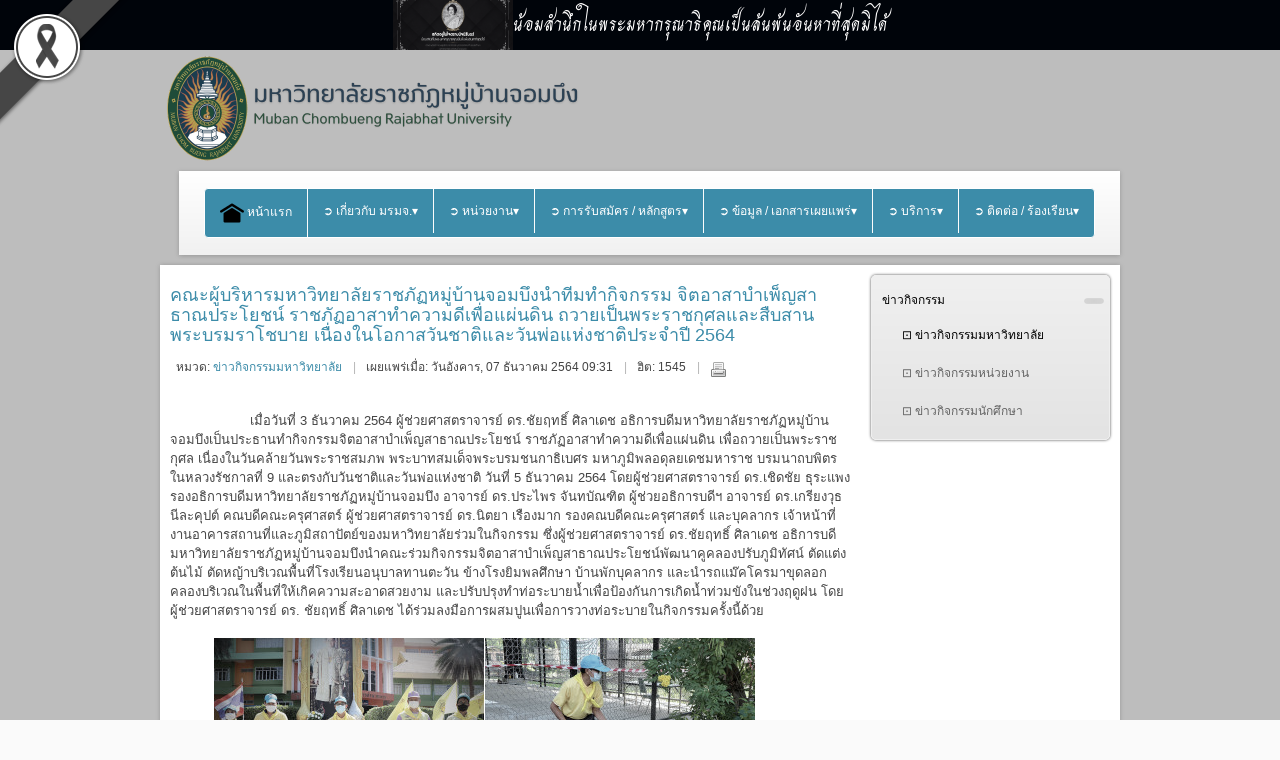

--- FILE ---
content_type: text/html; charset=utf-8
request_url: https://mcru.ac.th/index.php/actnews/actnewsmcru/1335-actnewsmcru296
body_size: 17502
content:
<!DOCTYPE html >
<html xmlns="http://www.w3.org/1999/xhtml" xml:lang="th-th" lang="th-th" >
<head> 
      
<!-- Global site tag (gtag.js) - Google Analytics -->
<script async src="https://www.googletagmanager.com/gtag/js?id=G-11SP08FNRJ"></script>
<script>
  window.dataLayer = window.dataLayer || [];
  function gtag(){dataLayer.push(arguments);}
  gtag('js', new Date());
  gtag('config', 'G-11SP08FNRJ');
</script>
  
  
 <base href="https://mcru.ac.th/index.php/actnews/actnewsmcru/1335-actnewsmcru296" />
	<meta http-equiv="content-type" content="text/html; charset=utf-8" />
	<meta name="author" content="Super User" />
	<meta name="generator" content="Joomla! - Open Source Content Management" />
	<title>คณะผู้บริหารมหาวิทยาลัยราชภัฏหมู่บ้านจอมบึงนำทีมทำกิจกรรม จิตอาสาบำเพ็ญสาธาณประโยชน์ ราชภัฏอาสาทำความดีเพื่อแผ่นดิน ถวายเป็นพระราชกุศลและสืบสานพระบรมราโชบาย เนื่องในโอกาสวันชาติและวันพ่อแห่งชาติประจำปี 2564</title>
	<link href="/plugins/content/pdf_embed/assets/css/style.css" rel="stylesheet" type="text/css" />
	<link href="https://cdn.jsdelivr.net/gh/fancyapps/fancybox@3.5.7/dist/jquery.fancybox.min.css" rel="stylesheet" type="text/css" />
	<link href="/plugins/content/jw_sig/jw_sig/tmpl/Classic/css/template.css?v=4.2" rel="stylesheet" type="text/css" />
	<link href="/plugins/system/cookiesck/assets/front.css?ver=3.7.1" rel="stylesheet" type="text/css" />
	<link href="/media/jui/css/bootstrap.min.css?f0a03d169407482e09b2469f3b30993f" rel="stylesheet" type="text/css" />
	<link href="/media/jui/css/bootstrap-responsive.min.css?f0a03d169407482e09b2469f3b30993f" rel="stylesheet" type="text/css" />
	<link href="/media/jui/css/bootstrap-extended.css?f0a03d169407482e09b2469f3b30993f" rel="stylesheet" type="text/css" />
	<link href="/templates/system/css/system.css" rel="stylesheet" type="text/css" />
	<link href="/templates/system/css/general.css" rel="stylesheet" type="text/css" />
	<link href="/templates/ol_savo/css/template.css" rel="stylesheet" type="text/css" />
	<link href="/templates/ol_savo/css/joomla.css" rel="stylesheet" type="text/css" />
	<link href="/templates/ol_savo/css/menu.css" rel="stylesheet" type="text/css" />
	<link href="/templates/ol_savo/css/override.css" rel="stylesheet" type="text/css" />
	<link href="/templates/ol_savo/css/modules.css" rel="stylesheet" type="text/css" />
	<link href="/templates/ol_savo/css/social.css" rel="stylesheet" type="text/css" />
	<link href="https://mcru.ac.th/modules/mod_bm_cool_menu/assets/css/styles.css" rel="stylesheet" type="text/css" />
	<link href="/plugins/system/djaccessibility/module/assets/css/accessibility.css?1.05" rel="stylesheet" type="text/css" />
	<link href="https://fonts.googleapis.com/css2?family=Roboto:wght@400;700&display=swap" rel="stylesheet" type="text/css" />
	<style type="text/css">
#scrollToTop {
	cursor: pointer;
	font-size: 0.9em;
	position: fixed;
	text-align: center;
	z-index: 9999;
	-webkit-transition: background-color 0.2s ease-in-out;
	-moz-transition: background-color 0.2s ease-in-out;
	-ms-transition: background-color 0.2s ease-in-out;
	-o-transition: background-color 0.2s ease-in-out;
	transition: background-color 0.2s ease-in-out;

	background: #e8f1ff;
	color: #ffffff;
	border-radius: 3px;
	padding-left: 12px;
	padding-right: 12px;
	padding-top: 12px;
	padding-bottom: 12px;
	right: 10px; top: 10px;
}

#scrollToTop:hover {
	background: #c9e3f0;
	color: #ffffff;
}

#scrollToTop > img {
	display: block;
	margin: 0 auto;
}
			#cookiesck {
				position:absolute;
				left:0;
				right: 0;
				top: 0;
				z-index: 1000000;
				min-height: 30px;
				color: #eeeeee;
				background: rgba(0,0,0,0.5);
				text-align: center;
				font-size: 14px;
				line-height: 14px;
			}
			#cookiesck_text {
				padding: 10px 0;
				display: inline-block;
			}
			#cookiesck_buttons {
				float: right;
			}
			.cookiesck_button,
			#cookiesck_accept,
			#cookiesck_decline,
			#cookiesck_settings,
			#cookiesck_readmore {
				float:left;
				padding:10px;
				margin: 5px;
				border-radius: 3px;
				text-decoration: none;
				cursor: pointer;
				transition: all 0.2s ease;
			}
			#cookiesck_readmore {
				float:right;
			}
			#cookiesck_accept {
				background: #1176a6;
				border: 2px solid #1176a6;
				color: #f5f5f5;
			}
			#cookiesck_accept:hover {
				background: transparent;
				border: 2px solid darkturquoise;
				color: darkturquoise;
			}
			#cookiesck_decline {
				background: #000;
				border: 2px solid #000;
				color: #f5f5f5;
			}
			#cookiesck_decline:hover {
				background: transparent;
				border: 2px solid #fff;
				color: #fff;
			}
			#cookiesck_settings {
				background: #fff;
				border: 2px solid #fff;
				color: #000;
			}
			#cookiesck_settings:hover {
				background: transparent;
				border: 2px solid #fff;
				color: #fff;
			}
			#cookiesck_options {
				display: none;
				width: 30px;
				height: 30px;
				border-radius: 15px;
				box-sizing: border-box;
				position: fixed;
				bottom: 0;
				left: 0;
				margin: 10px;
				border: 1px solid #ccc;
				cursor: pointer;
				background: rgba(255,255,255,1) url(/plugins/system/cookiesck/assets/cookies-icon.svg) center center no-repeat;
				background-size: 80% auto;
				z-index: 1000000;
			}
			#cookiesck_options > .inner {
				display: none;
				width: max-content;
				margin-top: -40px;
				background: rgba(0,0,0,0.7);
				position: absolute;
				font-size: 14px;
				color: #fff;
				padding: 4px 7px;
				border-radius: 3px;
			}
			#cookiesck_options:hover > .inner {
				display: block;
			}
			#cookiesck > div {
				display: flex;
				justify-content: space-around;
				align-items: center;
				flex-direction: column;
			}
			
			
			.cookiesck-iframe-wrap-text {
				position: absolute;
				width: 100%;
				padding: 10px;
				color: #fff;
				top: 50%;
				transform: translate(0,-60%);
				text-align: center;
			}
			.cookiesck-iframe-wrap:hover .cookiesck-iframe-wrap-text {
				color: #333;
			}
			.cookiesck-iframe-wrap-allowed .cookiesck-iframe-wrap-text {
				display: none;
			}

		#mx-maincol {width:73%}#inner_content {width: 100%;} 
#accordeonck162 { padding:0;margin:0;padding-top: 5px;padding-right: 5px;padding-bottom: 5px;padding-left: 5px;background: #F0F0F0;background-color: #F0F0F0;background: -moz-linear-gradient(top,  #F0F0F0 0%, #E3E3E3 100%);background: -webkit-gradient(linear, left top, left bottom, color-stop(0%,#F0F0F0), color-stop(100%,#E3E3E3)); background: -webkit-linear-gradient(top,  #F0F0F0 0%,#E3E3E3 100%);background: -o-linear-gradient(top,  #F0F0F0 0%,#E3E3E3 100%);background: -ms-linear-gradient(top,  #F0F0F0 0%,#E3E3E3 100%);background: linear-gradient(top,  #F0F0F0 0%,#E3E3E3 100%); -moz-border-radius: 5px 5px 5px 5px;-webkit-border-radius: 5px 5px 5px 5px;border-radius: 5px 5px 5px 5px;-moz-box-shadow: 0px 0px 3px 0px #444444;-webkit-box-shadow: 0px 0px 3px 0px #444444;box-shadow: 0px 0px 3px 0px #444444;border-top: #EFEFEF 1px solid ;border-right: #EFEFEF 1px solid ;border-bottom: #EFEFEF 1px solid ;border-left: #EFEFEF 1px solid ; } 
#accordeonck162 li.accordeonck { list-style: none;overflow: hidden; }
#accordeonck162 ul[class^="content"] { margin:0;padding:0; }
#accordeonck162 li.accordeonck > span { position: relative; display: block; }
#accordeonck162 li.accordeonck.parent > span { padding-right: 20px;}
#accordeonck162 li.parent > span span.toggler_icon { position: absolute; cursor: pointer; display: block; height: 100%; z-index: 10;right:0; background: url(/modules/mod_accordeonmenuck/assets/plus.png) center center no-repeat !important;width: 20px;}
#accordeonck162 li.parent.open > span span.toggler_icon { right:0; background: url(/modules/mod_accordeonmenuck/assets/minus.png) center center no-repeat !important;}
#accordeonck162 li.accordeonck.level2 > span { padding-right: 0px;}
#accordeonck162 li.level3 li.accordeonck > span { padding-right: 0px;}
#accordeonck162 a.accordeonck { display: block;text-decoration: none; color: #636363;font-size: 12px;}
#accordeonck162 a.accordeonck:hover { text-decoration: none; color: #000000;}
#accordeonck162 li.parent > span a { display: block;outline: none; }
#accordeonck162 li.parent.open > span a {  }
#accordeonck162 a.accordeonck > .badge { margin: 0 0 0 5px; }
#accordeonck162 li.level1 > span {  } 
#accordeonck162 li.level1 > span a { padding-top: 5px;padding-right: 5px;padding-bottom: 5px;padding-left: 5px;color: #636363;font-size: 12px; } 
#accordeonck162 li.level1 > span span.accordeonckdesc { font-size: 10px; } 
#accordeonck162 li.level1:hover > span {  } 
#accordeonck162 li.level1:hover > span a { color: #000000; } 
#accordeonck162 li.level1.active > span {  } 
#accordeonck162 li.level1.active > span a { color: #000000; } 
#accordeonck162 li.level2 > span {  } 
#accordeonck162 li.level2 > span a { padding-top: 5px;padding-bottom: 5px;padding-left: 15px;color: #636363; } 
#accordeonck162 li.level2:hover > span {  } 
#accordeonck162 li.level2:hover > span a { color: #000000; } 
#accordeonck162 li.level2.active > span {  } 
#accordeonck162 li.level2.active > span a { color: #000000; } 
#accordeonck162 li.level2 li.accordeonck > span {  } 
#accordeonck162 li.level2 li.accordeonck > span a { padding-top: 5px;padding-bottom: 5px;padding-left: 25px;color: #636363; } 
#accordeonck162 li.level2 li.accordeonck:hover > span {  } 
#accordeonck162 li.level2 li.accordeonck:hover > span a { color: #000000; } 
#accordeonck162 li.level2 li.accordeonck.active > span {  } 
#accordeonck162 li.level2 li.accordeonck.active > span a { color: #000000; } #bm-cool-menu-114 .bm-cool-menu{background-color: #02a0da;border: solid thin #ffffff;-moz-border-radius: 4px; -webkit-border-radius: 4px; border-radius: 4px;}#bm-cool-menu-114 .bm-cool-menu ul{background-color: #02a0da;border: solid thin #ffffff;-moz-border-radius: 4px; -webkit-border-radius: 4px; border-radius: 4px;}#bm-cool-menu-114 .bm-cool-menu ul a:hover { background-color: #7bbee0;}#bm-cool-menu-114 .bm-cool-menu li.active > a{ background-color: #7bbee0;}#bm-cool-menu-114 .bm-cool-menu a { color: #ffffff;}#bm-cool-menu-114 .bm-cool-menu li:hover > a { color: #e5e4e2;}#bm-cool-menu-114 .bm-cool-menu-trigger { background-color: #02a0da; }.pbck-container { max-width: 1000px}@media only screen and (min-width:801px){
.ckhide5 { display: none !important; } 
.ckstack5 > .inner { display: block; }
.ckstack5 > .inner > .blockck { float: none !important; width: auto !important; display: block; margin-left: 0 !important;}
}@media only screen and (max-width:800px) and (min-width:641px){
.ckhide4 { display: none !important; } 
.ckstack4 > .inner { display: block; }
.ckstack4 > .inner > .blockck { float: none !important; width: auto !important; display: block; margin-left: 0 !important;}
}@media only screen and (max-width:640px) and (min-width:481px){
.ckhide3 { display: none !important; } 
.ckstack3 > .inner { display: block; }
.ckstack3 > .inner > .blockck { float: none !important; width: auto !important; display: block; margin-left: 0 !important;}
}@media only screen and (max-width:480px) and (min-width:321px){
.ckhide2 { display: none !important; } 
.ckstack2 > .inner { display: block; }
.ckstack2 > .inner > .blockck { float: none !important; width: auto !important; display: block; margin-left: 0 !important;}
}@media only screen and (max-width:320px){
.ckhide1 { display: none !important; } 
.ckstack1 > .inner { display: block; }
.ckstack1 > .inner > .blockck { float: none !important; width: auto !important; display: block; margin-left: 0 !important;}
}.djacc { font-family: Roboto, sans-serif; }.djacc { margin: 20px 20px; }
	</style>
	<script type="application/json" class="joomla-script-options new">{"csrf.token":"31ee0899194e5433edc66b3f40526bcb","system.paths":{"root":"","base":""}}</script>
	<script src="/media/system/js/mootools-core.js?f0a03d169407482e09b2469f3b30993f" type="text/javascript"></script>
	<script src="/media/system/js/core.js?f0a03d169407482e09b2469f3b30993f" type="text/javascript"></script>
	<script src="/media/system/js/mootools-more.js?f0a03d169407482e09b2469f3b30993f" type="text/javascript"></script>
	<script src="/media/plg_system_sl_scrolltotop/js/scrolltotop_mt.js" type="text/javascript"></script>
	<script src="/media/jui/js/jquery.min.js?f0a03d169407482e09b2469f3b30993f" type="text/javascript"></script>
	<script src="/media/jui/js/jquery-noconflict.js?f0a03d169407482e09b2469f3b30993f" type="text/javascript"></script>
	<script src="/media/jui/js/jquery-migrate.min.js?f0a03d169407482e09b2469f3b30993f" type="text/javascript"></script>
	<script src="https://cdn.jsdelivr.net/gh/fancyapps/fancybox@3.5.7/dist/jquery.fancybox.min.js" type="text/javascript"></script>
	<script src="/media/system/js/caption.js?f0a03d169407482e09b2469f3b30993f" type="text/javascript"></script>
	<script src="/plugins/system/cookiesck/assets/front.js?ver=3.7.1" type="text/javascript"></script>
	<script src="/media/jui/js/bootstrap.min.js?f0a03d169407482e09b2469f3b30993f" type="text/javascript"></script>
	<script src="/media/jui/js/jquery.ui.core.min.js?f0a03d169407482e09b2469f3b30993f" type="text/javascript"></script>
	<script src="/media/com_accordeonmenuck/assets/accordeonmenuck.js" type="text/javascript"></script>
	<script src="/media/com_accordeonmenuck/assets/jquery.easing.1.3.js" type="text/javascript"></script>
	<script src="/plugins/system/djaccessibility/module/assets/js/accessibility.min.js?1.05" type="text/javascript"></script>
	<script type="text/javascript">
document.addEvent('domready', function() {
	new Skyline_ScrollToTop({
		'image':		'/images/image/multimedia-option.png',
		'text':			'',
		'title':		'',
		'className':	'scrollToTop',
		'duration':		500,
		'transition':	Fx.Transitions.linear
	});
});
        (function($) {
            $(document).ready(function() {
                $.fancybox.defaults.i18n.en = {
                    CLOSE: 'Close',
                    NEXT: 'Next',
                    PREV: 'Previous',
                    ERROR: 'The requested content cannot be loaded.<br/>Please try again later.',
                    PLAY_START: 'Start slideshow',
                    PLAY_STOP: 'Pause slideshow',
                    FULL_SCREEN: 'Full screen',
                    THUMBS: 'Thumbnails',
                    DOWNLOAD: 'Download',
                    SHARE: 'Share',
                    ZOOM: 'Zoom'
                };
                $.fancybox.defaults.lang = 'en';
                $('a.fancybox-gallery').fancybox({
                    buttons: [
                        'slideShow',
                        'fullScreen',
                        'thumbs',
                        'share',
                        'download',
                        //'zoom',
                        'close'
                    ],
                    beforeShow: function(instance, current) {
                        if (current.type === 'image') {
                            var title = current.opts.$orig.attr('title');
                            current.opts.caption = (title.length ? '<b class="fancyboxCounter">Image ' + (current.index + 1) + ' of ' + instance.group.length + '</b>' + ' | ' + title : '');
                        }
                    }
                });
            });
        })(jQuery);
    jQuery(window).on('load',  function() {
				new JCaption('img.caption');
			});
var COOKIESCK = {
	ALLOWED : ["cookiesck","cookiesckiframes","cookiesckuniquekey","jform_captchacookie","4bca1001a800166038607a386948c453"]
	, VALUE : 'yes'
	, UNIQUE_KEY : 'vaf70lpoj2lm7q4r2eoq3du4r5'
	, LOG : '0'
	, LIST : '{}'
	, LIFETIME : '365'
	, DEBUG : '0'
	, TEXT : {
		INFO : 'By visiting our website you agree that we are using cookies to ensure you to get the best experience.'
		, ACCEPT_ALL : 'Accept all'
		, ACCEPT_ALL : 'Accept all'
		, DECLINE_ALL : 'Decline all'
		, SETTINGS : 'Customize'
		, OPTIONS : 'Cookies options'
		, CONFIRM_IFRAMES : 'Please confirm that you want to enable the iframes'
	}
};
console.log("COOKIES CK MESSAGE : The list of cookies is empty. Please check the documentation");jQuery(document).ready(function(){ckInitCookiesckIframes();});jQuery(document).ready(function(jQuery){new Accordeonmenuck('#accordeonck162', {fadetransition : false,eventtype : 'click',transition : 'linear',menuID : 'accordeonck162',defaultopenedid : '',activeeffect : '',showcounter : '',showactive : '1',closeothers : '1',duree : 500});}); new DJAccessibility( {"yootheme":false,"position":"sticky","layout":"popup","align_position":"center right","align_mobile":false,"align_mobile_position":"bottom right","breakpoint":"767px","direction":"top left","space":"1","version":false} )
	</script>
<link href="/templates/ol_savo/images/favicon.ico" rel="shortcut icon" type="image/x-icon" /><link href="/templates/ol_savo/css/font-awesome.css" rel="stylesheet" type="text/css" />
<script type="text/javascript" src="/templates/ol_savo/js/custom.js"></script>
  
<link href="https://fonts.googleapis.com/css2?family=Charm&amp;display=swap" rel="stylesheet" crossorigin="anonymous">
<style id="gs-styles">
    body::before {
        content: '';
        position: fixed;
        top: 0;
        left: 0;
        width: 100%;
        height: 100%;
        background: gray;
        opacity: 0.5;
        mix-blend-mode: saturation;
        pointer-events: none;
        z-index: 99998;
    }

    .gs-bar-wrapper {
        position: relative;
        z-index: 99999;
        mix-blend-mode: normal !important;
    }

    .gs-bar {
        width: 100vw;
        height: 50px;
        text-align: center;
        font-family: "Charm", sans-serif;
        display: flex;
        justify-content: center;
        align-items: center;
        gap: 10px;
        z-index: 99999;
        position: relative;
        overflow: hidden;
        box-sizing: border-box;
    }
    .gs-bar img {
        max-width: 120px;
        height: auto;
        display: inline-block;
    }
    .gs-bar span {
        display: inline-block;
        font-size: calc(50px / 2.5);
        line-height: 1.2;
    }

    /* ThaiTone – Sukkaphap Collection (25 Colors) */
    .gs-bar.dam-khe-ma { background: #00040A !important; color: #fff !important; }
    .gs-bar.tao { background: #7C7C7C !important; color: #fff !important; }
    .gs-bar.phan-khram { background: #364F5A !important; color: #fff !important; }
    .gs-bar.khab-dam { background: #162836 !important; color: #fff !important; }
    .gs-bar.nil-kan { background: #051520 !important; color: #fff !important; }
    .gs-bar.muek-jin { background: #494C54 !important; color: #fff !important; }
    .gs-bar.khe-ma-yang { background: #6D6C67 !important; color: #fff !important; }
    .gs-bar.peek-ka { background: #2A2D29 !important; color: #fff !important; }
    .gs-bar.dam-muek { background: #444547 !important; color: #fff !important; }
    .gs-bar.khiew-nil { background: #112B37 !important; color: #fff !important; }
    .gs-bar.look-wa { background: #5A3E4C !important; color: #fff !important; }
    .gs-bar.namtan-mai { background: #55383A !important; color: #fff !important; }
    .gs-bar.som-rit-dech { background: #685B4B !important; color: #fff !important; }
    .gs-bar.lek-lai { background: #4C3F2B !important; color: #fff !important; }
    .gs-bar.mo-muek { background: #5E6665 !important; color: #fff !important; }
    .gs-bar.sawat { background: #918F95 !important; color: #fff !important; }
    .gs-bar.nam-rak { background: #4B2F2D !important; color: #fff !important; }
    .gs-bar.som-rit { background: #8A7358 !important; color: #fff !important; }
    .gs-bar.kaki { background: #BBA88E !important; color: #000 !important; }
    .gs-bar.tao-khieow { background: #BEC8BD !important; color: #000 !important; }
    .gs-bar.dok-lao { background: #C5C1C6 !important; color: #000 !important; }
    .gs-bar.bua-roi { background: #9A8F8C !important; color: #fff !important; }
    .gs-bar.khwan-phloeng { background: #AFA094 !important; color: #000 !important; }
    .gs-bar.mok { background: #D5D3C2 !important; color: #000 !important; }
    .gs-bar.khao-khab { background: #E3E5DF !important; color: #000 !important; }

    .gs-ribbon {
        position: fixed;
        z-index: 999999;
        width: 70px;
        height: auto;
        pointer-events: none;
    }
    .gs-ribbon.gs-top { top: 0; }
    .gs-ribbon.gs-bottom { bottom: 0; }
    .gs-ribbon.gs-left { left: 0; }
    .gs-ribbon.gs-right { right: 0; }

    @media only all and (min-width: 768px) {
        .gs-ribbon { width: auto; }
    }
</style>



	        <!-- Global site tag (gtag.js) - Google Analytics -->
<script async src='https://www.googletagmanager.com/gtag/js?id=G-11SP08FNRJ'></script>
<script>
	        window.dataLayer = window.dataLayer || [];
  function gtag(){dataLayer.push(arguments);}
  gtag('js', new Date());

  gtag('config', 'G-11SP08FNRJ');
</script> 
<!-- //End Global Google Analytics Site Tag Plugin by PB Web Development -->


</head>
 
<body class="bg ltr clearfix"><div class="gs-bar-wrapper"><div class="gs-bar dam-khe-ma"><img src="https://mcru.ac.th/images/imgUpload/20251025_2.png" alt="Bar Image"><span>น้อมสำนึกในพระมหากรุณาธิคุณเป็นล้นพ้นอันหาที่สุดมิได้</span></div></div><section class="djacc djacc-container djacc-popup djacc--hidden djacc--dark djacc--sticky djacc--center-right">
			<button class="djacc__openbtn djacc__openbtn--default" aria-label="Open accessibility tools" title="Open accessibility tools">
			<svg xmlns="http://www.w3.org/2000/svg" width="48" height="48" viewBox="0 0 48 48">
				<path d="M1480.443,27.01l-3.891-7.51-3.89,7.51a1,1,0,0,1-.89.54,1.073,1.073,0,0,1-.46-.11,1,1,0,0,1-.43-1.35l4.67-9V10.21l-8.81-2.34a1,1,0,1,1,.51-1.93l9.3,2.47,9.3-2.47a1,1,0,0,1,.509,1.93l-8.81,2.34V17.09l4.66,9a1,1,0,1,1-1.769.92ZM1473.583,3a3,3,0,1,1,3,3A3,3,0,0,1,1473.583,3Zm2,0a1,1,0,1,0,1-1A1,1,0,0,0,1475.583,3Z" transform="translate(-1453 10.217)" fill="#fff"/>
			</svg>
		</button>
		<div class="djacc__panel">
		<div class="djacc__header">
			<p class="djacc__title">Accessibility Tools</p>
			<button class="djacc__reset" aria-label="Reset" title="Reset">
				<svg xmlns="http://www.w3.org/2000/svg" width="18" height="18" viewBox="0 0 18 18">
					<path d="M9,18a.75.75,0,0,1,0-1.5,7.5,7.5,0,1,0,0-15A7.531,7.531,0,0,0,2.507,5.25H3.75a.75.75,0,0,1,0,1.5h-3A.75.75,0,0,1,0,6V3A.75.75,0,0,1,1.5,3V4.019A9.089,9.089,0,0,1,2.636,2.636,9,9,0,0,1,15.364,15.365,8.94,8.94,0,0,1,9,18Z" fill="#fff"/>
				</svg>
			</button>
			<button class="djacc__close" aria-label="Close accessibility tools" title="Close accessibility tools">
				<svg xmlns="http://www.w3.org/2000/svg" width="14.828" height="14.828" viewBox="0 0 14.828 14.828">
					<g transform="translate(-1842.883 -1004.883)">
						<line x2="12" y2="12" transform="translate(1844.297 1006.297)" fill="none" stroke="#fff" stroke-linecap="round" stroke-width="2"/>
						<line x1="12" y2="12" transform="translate(1844.297 1006.297)" fill="none" stroke="#fff" stroke-linecap="round" stroke-width="2"/>
					</g>
				</svg>
			</button>
		</div>
		<ul class="djacc__list">
			<li class="djacc__item djacc__item--contrast">
				<button class="djacc__btn djacc__btn--invert-colors" title="Invert colors">
					<svg xmlns="http://www.w3.org/2000/svg" width="24" height="24" viewBox="0 0 24 24">
						<g fill="none" stroke="#fff" stroke-width="2">
							<circle cx="12" cy="12" r="12" stroke="none"/>
							<circle cx="12" cy="12" r="11" fill="none"/>
						</g>
						<path d="M0,12A12,12,0,0,1,12,0V24A12,12,0,0,1,0,12Z" fill="#fff"/>
					</svg>
					<span class="djacc_btn-label">Invert colors</span>
				</button>
			</li>
			<li class="djacc__item djacc__item--contrast">
				<button class="djacc__btn djacc__btn--monochrome" title="Monochrome">
					<svg xmlns="http://www.w3.org/2000/svg" width="24" height="24" viewBox="0 0 24 24">
						<g fill="none" stroke="#fff" stroke-width="2">
							<circle cx="12" cy="12" r="12" stroke="none"/>
							<circle cx="12" cy="12" r="11" fill="none"/>
						</g>
						<line y2="21" transform="translate(12 1.5)" fill="none" stroke="#fff" stroke-linecap="round" stroke-width="2"/>
						<path d="M5.853,7.267a12.041,12.041,0,0,1,1.625-1.2l6.3,6.3v2.829Z" transform="translate(-0.778 -4.278)" fill="#fff"/>
						<path d="M3.2,6.333A12.006,12.006,0,0,1,4.314,4.622l9.464,9.464v2.829Z" transform="translate(-0.778)" fill="#fff"/>
						<path d="M1.823,10.959a11.953,11.953,0,0,1,.45-2.378l11.506,11.5v2.829Z" transform="translate(-0.778)" fill="#fff"/>
					</svg>
					<span class="djacc_btn-label">Monochrome</span>
				</button>
			</li>
			<li class="djacc__item djacc__item--contrast">
				<button class="djacc__btn djacc__btn--dark-contrast" title="Dark contrast">
					<svg xmlns="http://www.w3.org/2000/svg" width="24" height="24" viewBox="0 0 24 24">
						<path d="M12,27A12,12,0,0,1,9.638,3.232a10,10,0,0,0,14.13,14.13A12,12,0,0,1,12,27Z" transform="translate(0 -3.232)" fill="#fff"/>
					</svg>
					<span class="djacc_btn-label">Dark contrast</span>
				</button>
			</li>
			<li class="djacc__item djacc__item--contrast">
				<button class="djacc__btn djacc__btn--light-contrast" title="Light contrast">
					<svg xmlns="http://www.w3.org/2000/svg" width="24" height="24" viewBox="0 0 32 32">
						<g transform="translate(7 7)" fill="none" stroke="#fff" stroke-width="2">
							<circle cx="9" cy="9" r="9" stroke="none"/>
							<circle cx="9" cy="9" r="8" fill="none"/>
						</g>
						<rect width="2" height="5" rx="1" transform="translate(15)" fill="#fff"/>
						<rect width="2" height="5" rx="1" transform="translate(26.607 3.979) rotate(45)" fill="#fff"/>
						<rect width="2" height="5" rx="1" transform="translate(32 15) rotate(90)" fill="#fff"/>
						<rect width="2" height="5" rx="1" transform="translate(28.021 26.607) rotate(135)" fill="#fff"/>
						<rect width="2" height="5" rx="1" transform="translate(15 27)" fill="#fff"/>
						<rect width="2" height="5" rx="1" transform="translate(7.515 23.071) rotate(45)" fill="#fff"/>
						<rect width="2" height="5" rx="1" transform="translate(5 15) rotate(90)" fill="#fff"/>
						<rect width="2" height="5" rx="1" transform="translate(8.929 7.515) rotate(135)" fill="#fff"/>
					</svg>
					<span class="djacc_btn-label">Light contrast</span>
				</button>
			</li>
			
			<li class="djacc__item djacc__item--contrast">
				<button class="djacc__btn djacc__btn--low-saturation" title="Low saturation">
					<svg xmlns="http://www.w3.org/2000/svg" width="24" height="24" viewBox="0 0 24 24">
						<g fill="none" stroke="#fff" stroke-width="2">
							<circle cx="12" cy="12" r="12" stroke="none"/>
							<circle cx="12" cy="12" r="11" fill="none"/>
						</g>
						<path d="M0,12A12,12,0,0,1,6,1.6V22.394A12,12,0,0,1,0,12Z" transform="translate(0 24) rotate(-90)" fill="#fff"/>
					</svg>
					<span class="djacc_btn-label">Low saturation</span>
				</button>
			</li>
			<li class="djacc__item djacc__item--contrast">
				<button class="djacc__btn djacc__btn--high-saturation" title="High saturation">
					<svg xmlns="http://www.w3.org/2000/svg" width="24" height="24" viewBox="0 0 24 24">
						<g fill="none" stroke="#fff" stroke-width="2">
							<circle cx="12" cy="12" r="12" stroke="none"/>
							<circle cx="12" cy="12" r="11" fill="none"/>
						</g>
						<path d="M0,12A12.006,12.006,0,0,1,17,1.088V22.911A12.006,12.006,0,0,1,0,12Z" transform="translate(0 24) rotate(-90)" fill="#fff"/>
					</svg>
					<span class="djacc_btn-label">High saturation</span>
				</button>
			</li>
			<li class="djacc__item">
				<button class="djacc__btn djacc__btn--highlight-links" title="Highlight links">
					<svg xmlns="http://www.w3.org/2000/svg" width="24" height="24" viewBox="0 0 24 24">
						<rect width="24" height="24" fill="none"/>
						<path d="M3.535,21.92a5.005,5.005,0,0,1,0-7.071L6.364,12.02a1,1,0,0,1,1.415,1.413L4.95,16.263a3,3,0,0,0,4.243,4.243l2.828-2.828h0a1,1,0,1,1,1.414,1.415L10.607,21.92a5,5,0,0,1-7.072,0Zm2.829-2.828a1,1,0,0,1,0-1.415L17.678,6.364a1,1,0,1,1,1.415,1.414L7.779,19.092a1,1,0,0,1-1.415,0Zm11.314-5.657a1,1,0,0,1,0-1.413l2.829-2.829A3,3,0,1,0,16.263,4.95L13.436,7.777h0a1,1,0,0,1-1.414-1.414l2.828-2.829a5,5,0,1,1,7.071,7.071l-2.828,2.828a1,1,0,0,1-1.415,0Z" transform="translate(-0.728 -0.728)" fill="#fff"/>
					</svg>
					<span class="djacc_btn-label">Highlight links</span>
				</button>
			</li>
			<li class="djacc__item">
				<button class="djacc__btn djacc__btn--highlight-titles" title="Highlight headings">
					<svg xmlns="http://www.w3.org/2000/svg" width="24" height="24" viewBox="0 0 24 24">
						<rect width="2" height="14" rx="1" transform="translate(5 5)" fill="#fff"/>
						<rect width="2" height="14" rx="1" transform="translate(10 5)" fill="#fff"/>
						<rect width="2" height="14" rx="1" transform="translate(17 5)" fill="#fff"/>
						<rect width="2" height="7" rx="1" transform="translate(12 11) rotate(90)" fill="#fff"/>
						<rect width="2" height="5" rx="1" transform="translate(19 5) rotate(90)" fill="#fff"/>
						<g fill="none" stroke="#fff" stroke-width="2">
							<rect width="24" height="24" rx="4" stroke="none"/>
							<rect x="1" y="1" width="22" height="22" rx="3" fill="none"/>
						</g>
					</svg>
					<span class="djacc_btn-label">Highlight headings</span>
				</button>
			</li>
			<li class="djacc__item">
				<button class="djacc__btn djacc__btn--screen-reader" title="Screen reader">
					<svg xmlns="http://www.w3.org/2000/svg" width="24" height="24" viewBox="0 0 24 24">
						<g fill="none" stroke="#fff" stroke-width="2">
							<circle cx="12" cy="12" r="12" stroke="none"/>
							<circle cx="12" cy="12" r="11" fill="none"/>
						</g>
						<path d="M2907.964,170h1.91l1.369-2.584,2.951,8.363,2.5-11.585L2919,170h2.132" transform="translate(-2902.548 -158)" fill="none" stroke="#fff" stroke-linecap="round" stroke-linejoin="round" stroke-width="2"/>
					</svg>
					<span class="djacc_btn-label">Screen reader</span>
				</button>
			</li>
			<li class="djacc__item">
				<button class="djacc__btn djacc__btn--read-mode" title="Read mode">
					<svg xmlns="http://www.w3.org/2000/svg" width="24" height="24" viewBox="0 0 24 24">
						<g fill="none" stroke="#fff" stroke-width="2">
							<rect width="24" height="24" rx="4" stroke="none"/>
							<rect x="1" y="1" width="22" height="22" rx="3" fill="none"/>
						</g>
						<rect width="14" height="2" rx="1" transform="translate(5 7)" fill="#fff"/>
						<rect width="14" height="2" rx="1" transform="translate(5 11)" fill="#fff"/>
						<rect width="7" height="2" rx="1" transform="translate(5 15)" fill="#fff"/>
					</svg>
					<span class="djacc_btn-label">Read mode</span>
				</button>
			</li>
			<li class="djacc__item djacc__item--full">
				<span class="djacc__arrows djacc__arrows--zoom">
					<span class="djacc__label">Content scaling</span>
					<span class="djacc__bar"></span>
					<span class="djacc__size">100<span class="djacc__percent">%</span></span>
					<button class="djacc__dec" aria-label="Decrease content size" title="Decrease content size">
						<svg xmlns="http://www.w3.org/2000/svg" width="10" height="2" viewBox="0 0 10 2">
							<g transform="translate(1 1)">
								<line x1="8" fill="none" stroke="#fff" stroke-linecap="round" stroke-width="2"/>
							</g>
						</svg>
					</button>
					<button class="djacc__inc" aria-label="Increase content size" title="Increase content size">
						<svg xmlns="http://www.w3.org/2000/svg" width="10" height="10" viewBox="0 0 10 10">
							<g transform="translate(1 1)">
								<line y2="8" transform="translate(4)" fill="none" stroke="#fff" stroke-linecap="round" stroke-width="2"/>
								<line x1="8" transform="translate(0 4)" fill="none" stroke="#fff" stroke-linecap="round" stroke-width="2"/>
							</g>
						</svg>
					</button>
				</span>
			</li>
			<li class="djacc__item djacc__item--full">
				<span class="djacc__arrows djacc__arrows--font-size">
					<span class="djacc__label">Font size</span>
					<span class="djacc__bar"></span>
					<span class="djacc__size">100<span class="djacc__percent">%</span></span>
					<button class="djacc__dec" aria-label="Decrease font size" title="Decrease font size">
						<svg xmlns="http://www.w3.org/2000/svg" width="10" height="2" viewBox="0 0 10 2">
							<g transform="translate(1 1)">
								<line x1="8" fill="none" stroke="#fff" stroke-linecap="round" stroke-width="2"/>
							</g>
						</svg>
					</button>
					<button class="djacc__inc" aria-label="Increase font size" title="Increase font size">
						<svg xmlns="http://www.w3.org/2000/svg" width="10" height="10" viewBox="0 0 10 10">
							<g transform="translate(1 1)">
								<line y2="8" transform="translate(4)" fill="none" stroke="#fff" stroke-linecap="round" stroke-width="2"/>
								<line x1="8" transform="translate(0 4)" fill="none" stroke="#fff" stroke-linecap="round" stroke-width="2"/>
							</g>
						</svg>
					</button>
				</span>
			</li>
			<li class="djacc__item djacc__item--full">
				<span class="djacc__arrows djacc__arrows--line-height">
					<span class="djacc__label">Line height</span>
					<span class="djacc__bar"></span>
					<span class="djacc__size">100<span class="djacc__percent">%</span></span>
					<button class="djacc__dec" aria-label="Decrease line height" title="Decrease line height">
						<svg xmlns="http://www.w3.org/2000/svg" width="10" height="2" viewBox="0 0 10 2">
							<g transform="translate(1 1)">
								<line x1="8" fill="none" stroke="#fff" stroke-linecap="round" stroke-width="2"/>
							</g>
						</svg>
					</button>
					<button class="djacc__inc" aria-label="Increase line height" title="Increase line height">
						<svg xmlns="http://www.w3.org/2000/svg" width="10" height="10" viewBox="0 0 10 10">
							<g transform="translate(1 1)">
								<line y2="8" transform="translate(4)" fill="none" stroke="#fff" stroke-linecap="round" stroke-width="2"/>
								<line x1="8" transform="translate(0 4)" fill="none" stroke="#fff" stroke-linecap="round" stroke-width="2"/>
							</g>
						</svg>
					</button>
				</span>
			</li>
			<li class="djacc__item djacc__item--full">
				<span class="djacc__arrows djacc__arrows--letter-spacing">
					<span class="djacc__label">Letter spacing</span>
					<span class="djacc__bar"></span>
					<span class="djacc__size">100<span class="djacc__percent">%</span></span>
					<button class="djacc__dec" aria-label="Decrease letter space" title="Decrease letter space">
						<svg xmlns="http://www.w3.org/2000/svg" width="10" height="2" viewBox="0 0 10 2">
							<g transform="translate(1 1)">
								<line x1="8" fill="none" stroke="#fff" stroke-linecap="round" stroke-width="2"/>
							</g>
						</svg>
					</button>
					<button class="djacc__inc" aria-label="Increase letter space" title="Increase letter space">
						<svg xmlns="http://www.w3.org/2000/svg" width="10" height="10" viewBox="0 0 10 10">
							<g transform="translate(1 1)">
								<line y2="8" transform="translate(4)" fill="none" stroke="#fff" stroke-linecap="round" stroke-width="2"/>
								<line x1="8" transform="translate(0 4)" fill="none" stroke="#fff" stroke-linecap="round" stroke-width="2"/>
							</g>
						</svg>
					</button>
				</span>
			</li>
		</ul>
				<div class="djacc__footer">
			<a href="https://dj-extensions.com" class="djacc__footer-logo" aria-label="DJ-Extensions.com logo">
				<svg xmlns="http://www.w3.org/2000/svg" viewBox="0 0 38.92 9.19"><path d="m6.84 1.2c-.12-.18-1.88-1.2-2.08-1.2s-1.96 1.02-2.08 1.2-.14 2.18 0 2.41 1.84 1.2 2.08 1.2 1.96-1 2.08-1.2.14-2.2 0-2.41zm-.69 2.02c-.42.33-.89.6-1.39.8-.5-.2-.97-.47-1.39-.8-.09-.53-.09-1.07 0-1.61.43-.32.9-.59 1.39-.8.49.21.96.48 1.39.8.09.53.09 1.07 0 1.59z" fill="#f39236"/><path d="m4.26 5.58c-.12-.18-1.88-1.2-2.08-1.2s-1.96 1.02-2.08 1.2-.14 2.17 0 2.41c.13.23 1.84 1.2 2.08 1.2s1.96-1 2.08-1.2.14-2.21 0-2.41zm-.69 2.02c-.42.33-.89.6-1.39.8-.5-.2-.97-.47-1.39-.8-.09-.53-.09-1.08 0-1.61.43-.32.9-.59 1.39-.8.49.21.96.48 1.39.8.09.53.09 1.07 0 1.59z" fill="#1dabe1"/><path d="m9.43 5.58c-.13-.18-1.88-1.2-2.09-1.2s-1.96 1.02-2.08 1.2-.13 2.18 0 2.41 1.84 1.2 2.08 1.2 1.97-1 2.09-1.2.14-2.21 0-2.41zm-.69 2.02c-.42.33-.89.61-1.39.8-.5-.2-.97-.47-1.39-.8-.09-.53-.09-1.08 0-1.61.43-.32.9-.59 1.39-.8.49.21.96.48 1.39.8.09.53.09 1.07 0 1.59z" fill="#89c059"/><path d="m12.97 6.39c-.21 0-.41-.05-.58-.17-.16-.11-.29-.27-.38-.45-.09-.2-.14-.42-.13-.65 0-.22.04-.44.13-.65.08-.18.21-.34.38-.45s.38-.17.58-.17.4.05.57.17c.16.11.28.27.35.45.08.21.12.43.12.65s-.04.44-.12.65c-.07.18-.2.34-.35.45-.17.12-.37.17-.58.17zm.07-.42c.13 0 .26-.03.37-.11.1-.08.17-.18.21-.3.05-.14.07-.29.07-.44s-.02-.3-.07-.44c-.04-.12-.11-.22-.21-.3-.11-.07-.23-.11-.36-.11-.14 0-.27.03-.38.11-.1.08-.18.18-.22.3-.05.14-.07.28-.07.43s.02.29.07.43c.04.12.12.23.22.3.11.08.24.12.37.11zm.65.35v-1.73h-.06v-1.47h.47v3.2zm.68 1.07v-.44h.12c.1 0 .2-.02.27-.09.06-.08.09-.17.09-.27v-2.67h.47v2.86c.01.17-.05.33-.16.45-.13.11-.29.17-.46.16h-.32zm.48-3.86v-.45h.47v.45zm2.17 2.86c-.22 0-.44-.05-.63-.16-.18-.1-.32-.26-.42-.44-.1-.2-.16-.43-.15-.65 0-.24.04-.47.15-.68.09-.19.23-.34.41-.45.19-.11.4-.16.62-.16s.44.05.63.17c.17.12.31.29.38.48.09.24.12.49.1.74h-.46v-.17c.01-.22-.04-.43-.16-.62-.12-.14-.29-.21-.47-.2-.2-.01-.39.07-.52.22-.13.19-.19.41-.18.64-.01.22.05.43.18.61.13.15.31.23.51.22.13 0 .26-.03.38-.1.11-.07.19-.17.25-.28l.45.15c-.09.21-.23.38-.42.5s-.41.18-.63.18zm-.86-1.14v-.36h1.71v.36zm2.09 1.07.9-1.21-.88-1.19h.55l.6.82.59-.82h.55l-.88 1.19.9 1.21h-.55l-.61-.85-.62.85zm4.07 0c-.15.03-.3.04-.44.04-.13 0-.27-.03-.39-.08-.11-.05-.2-.14-.26-.25-.05-.09-.08-.2-.08-.3s0-.22 0-.35v-2.13h.47v2.1.25c0 .06.02.12.05.18.05.09.15.15.25.16.14.01.27 0 .41-.02v.39zm-1.64-2.03v-.37h1.64v.37zm3.1 2.09c-.22 0-.44-.05-.63-.16-.18-.1-.32-.26-.42-.44-.1-.2-.16-.43-.15-.65 0-.24.04-.47.15-.68.09-.19.23-.34.41-.45.19-.11.4-.16.62-.16s.44.05.62.17.31.29.39.48c.09.24.13.49.1.74h-.47v-.17c.01-.22-.04-.43-.16-.62-.12-.14-.29-.21-.47-.2-.2-.01-.39.07-.52.22-.13.19-.19.41-.18.64-.01.22.05.43.18.61.13.15.31.23.51.22.13 0 .26-.03.38-.1.11-.07.19-.17.25-.28l.46.15c-.09.21-.23.38-.42.5s-.41.18-.63.18zm-.86-1.14v-.36h1.71v.36zm4.06 1.07v-1.18c0-.1 0-.19-.02-.29-.01-.1-.04-.19-.09-.28-.04-.08-.11-.15-.18-.21-.09-.06-.2-.08-.31-.08-.08 0-.16.01-.24.04-.07.03-.14.07-.19.13-.06.07-.11.15-.13.24-.03.12-.05.24-.05.36l-.29-.11c0-.2.04-.4.12-.58.08-.16.2-.3.35-.39.17-.1.36-.15.55-.14.14 0 .29.02.42.08.11.05.2.12.28.21.07.08.12.18.16.28s.06.2.08.3c.01.09.02.17.02.26v1.33h-.47zm-1.69 0v-2.39h.42v.69h.05v1.71h-.47zm3.66.07c-.25.01-.5-.06-.71-.19-.18-.13-.3-.32-.34-.54l.48-.07c.03.12.1.23.21.29.12.08.26.11.4.11.12 0 .24-.02.34-.09.08-.06.13-.15.12-.24 0-.05-.01-.1-.04-.15-.05-.05-.11-.09-.18-.11-.09-.03-.23-.08-.42-.13-.17-.04-.33-.1-.49-.17-.1-.05-.19-.12-.26-.21-.05-.09-.08-.19-.08-.3 0-.14.04-.27.12-.38s.2-.2.33-.25c.16-.06.32-.09.49-.09s.33.03.49.09c.14.05.26.14.35.25s.14.24.16.37l-.48.09c-.01-.11-.07-.21-.16-.27-.11-.07-.23-.11-.36-.11-.12-.01-.24.01-.34.07-.08.04-.13.13-.13.22 0 .05.02.1.05.13.06.05.12.09.19.11.1.03.24.08.43.12.17.04.33.1.48.17.1.05.19.13.25.22.05.1.08.21.08.32 0 .22-.09.43-.26.56-.21.15-.46.22-.72.2zm1.51-2.86v-.45h.47v.45zm0 2.8v-2.4h.47v2.4zm2.17.07c-.22 0-.44-.05-.62-.16s-.32-.26-.41-.45c-.1-.21-.15-.43-.14-.66 0-.23.05-.46.15-.66.09-.18.23-.34.41-.44.19-.11.4-.16.62-.16s.44.05.63.16c.18.11.32.26.41.45.1.2.15.43.14.66 0 .23-.04.46-.14.66-.09.19-.23.34-.41.45-.19.11-.4.17-.62.16zm0-.44c.2.01.39-.07.51-.23.12-.18.18-.39.17-.6.01-.21-.05-.43-.17-.6-.12-.15-.32-.24-.51-.22-.14 0-.27.03-.38.11-.1.07-.18.17-.22.29-.05.14-.08.28-.07.43-.01.22.05.43.17.6.12.15.31.24.51.23zm3.35.37v-1.18c0-.1 0-.19-.02-.29-.01-.1-.04-.19-.09-.28-.04-.08-.11-.15-.18-.21-.09-.06-.2-.08-.31-.08-.08 0-.16.01-.24.04-.07.03-.14.07-.19.13-.06.07-.11.15-.13.24-.03.12-.05.24-.05.36l-.29-.11c0-.2.04-.4.12-.58.08-.16.2-.3.35-.39.17-.1.36-.15.55-.14.14 0 .29.02.42.08.11.05.2.12.28.21.07.08.12.18.16.28s.06.2.08.3c.01.09.02.17.02.26v1.33h-.47zm-1.69 0v-2.4h.42v.69h.05v1.71zm3.66.07c-.25.01-.5-.06-.71-.19-.18-.13-.3-.32-.34-.54l.48-.07c.03.12.1.23.21.29.12.08.26.11.4.11.12 0 .24-.02.34-.09.08-.06.13-.15.12-.24 0-.05-.01-.1-.04-.15-.05-.05-.11-.09-.18-.11-.09-.03-.23-.08-.42-.13-.17-.04-.33-.1-.49-.17-.1-.05-.19-.12-.26-.21-.05-.09-.08-.19-.08-.3 0-.14.04-.27.12-.38s.2-.2.33-.25c.16-.06.32-.09.49-.09s.33.03.49.09c.14.05.26.14.35.25s.14.24.16.37l-.48.09c-.01-.11-.07-.21-.16-.27-.11-.07-.23-.11-.36-.11-.12-.01-.24.01-.34.07-.08.04-.13.13-.13.22 0 .05.02.1.05.13.06.05.12.09.19.11.1.03.24.08.43.12.17.04.33.1.48.17.1.05.19.13.25.22.05.1.08.21.08.32 0 .22-.09.43-.26.56-.21.15-.46.22-.71.2z" class="djname" /></svg>
			</a>
			<div class="djacc__footer-links">
				<a class="djacc__footer-link" href="https://dj-extensions.com/yootheme/dj-accessibility">Web Accessibility plugin</a> by DJ-Extensions.com
			</div>
		</div>
			</div>
</section>
<div id="menuHeader">
<div class="mx-base">	
			<div class="clearfix"></div>
</div>
</div>
<div class="mx-base clearfix">
<a id="logo" href="/" title="มหาวิทยาลัยราชภัฎหมู่บ้านจอมบึง"><img src="/images/image/20251030_1.png" style="border:0;" alt="" /></a>
<div class="main_menu">
<div id="mx-mainmenu" class="clearfix"><div class="mx-inner clearfix">
<script type="text/javascript">
if(typeof jQuery != undefined)
{
    jQuery( document ).ready(function(){
		if (jQuery.browser.msie && jQuery.browser.version.substr(0,1)<7)
		{
			jQuery('#bm-cool-menu-114 li').has('ul').mouseover(function(){
				jQuery(this).children('ul').css('visibility','visible');
			}).mouseout(function(){
				jQuery(this).children('ul').css('visibility','hidden');
			})
		}

		/* Mobile */		
		jQuery("#bm-cool-menu-114 .bm-cool-menu-trigger").on("click", function(){
			jQuery("#bm-cool-menu-114 .bm-cool-menu").slideToggle();
		});

		// iPad
		var isiPad = navigator.userAgent.match(/iPad/i) != null;
		if (isiPad) jQuery('#bm-cool-menu-114 ul').addClass('no-transition');      
    });  
}	
</script><nav id="bm-cool-menu-114" class="bm-cool-menu-wrap">
<div class="bm-cool-menu-trigger">Menu</div>
<ul class="bm-cool-menu" class="">
<li class="item-101"><a href="/index.php" ><img src="/images/image/house.png" alt=" หน้าแรก" /><span class="image-title"> หน้าแรก</span></a></li><li class="item-102 deeper parent"><a href="#" >➲ เกี่ยวกับ มรมจ.▾</a><ul class="nav-child unstyled small"><li class="item-110 deeper parent"><a href="#" >ข้อมูลทั่วไป ▸</a><ul class="nav-child unstyled small"><li class="item-157"><a href="/index.php/about/info/resolution" >ปรัชญา/ ปรัชญาการศึกษา/ ปณิธาน/ วิสัยทัศน์/ พันธกิจ</a></li><li class="item-352"><a href="/index.php/about/info/authority" >อำนาจหน้าที่</a></li><li class="item-158"><a href="/index.php/about/info/intention" >เจตนารมณ์/นโยบายของอธิการบดี</a></li><li class="item-156"><a href="/index.php/about/info/about-us" >ประวัติมหาวิทยาลัย</a></li><li class="item-159"><a href="/index.php/about/info/symbol" >สัญลักษณ์ประจำมหาวิทยาลัย</a></li><li class="item-514"><a href="/index.php/about/info/symbol-2" >ตราสัญลักษณ์ครบรอบ ๗๐ ปี มหาวิทยาลัยฯ</a></li><li class="item-298"><a href="/index.php/about/info/characteristic" >คุณลักษณะบัณฑิต</a></li><li class="item-297"><a href="/index.php/about/info/map" >แผนที่การเดินทาง</a></li><li class="item-160"><a href="/index.php/about/info/building" >ข้อมูลอาคารสถานที่</a></li><li class="item-161"><a href="/index.php/about/info/music" > เพลงประจำมหาวิทยาลัย</a></li></ul></li><li class="item-103 deeper parent"><a href="#" >โครงสร้างการบริหาร ▸</a><ul class="nav-child unstyled small"><li class="item-162"><a href="/index.php/about/structure/manage-structure" >โครงสร้างการบริหารมหาวิทยาลัย</a></li><li class="item-294"><a href="/index.php/about/structure/gov-structure1" >โครงสร้างหน่วยงาน</a></li><li class="item-163"><a href="/index.php/about/structure/gov-structure2" >โครงสร้างการแบ่งส่วนราชการ</a></li></ul></li><li class="item-369 deeper parent"><a href="#" >การบริหาร ▸</a><ul class="nav-child unstyled small"><li class="item-164"><a href="https://council.mcru.ac.th/menu/629f4cf9337b0d0c76f305d860f98894cfa8c279516b425747514ca8710deb97" target="_blank" rel="noopener noreferrer">กรรมการสภามหาวิทยาลัย</a></li><li class="item-165"><a href="/index.php/about/management/committee-manager" >คณะกรรมการบริหารมหาวิทยาลัย</a></li><li class="item-438 deeper parent"><a href="#" >คณะกรรมการ ▸</a><ul class="nav-child unstyled small"><li class="item-166"><a href="/index.php/about/management/board/committee-business" >คณะกรรมการส่งเสริมกิจการมหาวิทยาลัย</a></li><li class="item-368"><a href="/index.php/about/management/board/committee-academic" >คณะกรรมการสภาวิชาการ</a></li><li class="item-167"><a href="/index.php/about/management/board/committee-teacher" >คณะกรรมการสภาคณาจารย์และข้าราชการ</a></li><li class="item-330"><a href="/index.php/about/management/board/committee_test" >คณะกรรมการติดตาม ตรวจสอบ และประเมินผลงานของมหาวิทยาลัยและอธิการบดี</a></li><li class="item-536"><a href="/index.php/about/management/board/committee_test-2" >คณะกรรมการติดตาม ตรวจสอบ และประเมินผลงานของคณบดี</a></li><li class="item-370"><a href="/index.php/about/management/board/committee_personnel" >คณะกรรมการบริหารงานบุคคลประจำมหาวิทยาลัย (ก.บ.ม.)</a></li><li class="item-371"><a href="/index.php/about/management/board/committee_placement" >คณะกรรมการพิจารณาตำแหน่งทางวิชาการ</a></li><li class="item-506"><a href="/index.php/about/management/board/committee_placement-2" > คณะกรรมการพิจารณาตำแหน่งทางวิชาการ ด้านรับใช้ท้องถิ่นและสังคม</a></li><li class="item-545"><a href="https://president.mcru.ac.th/menu/2y12XG9XpQAxjif5n5zU2BNWew9tyhuHpqAMj7ryw1QjgKMjqHDVI0R" target="_blank" rel="noopener noreferrer">คณะกรรมการธรรมาภิบาลและจริยธรรม</a></li></ul></li><li class="item-299"><a href="/index.php/about/management/uprightness" >นโยบายและคำรับรองการปฏิบัติราชการ</a></li><li class="item-169"><a href="/index.php/about/management/committee-file" >คำสั่งแต่งตั้ง</a></li><li class="item-168"><a href="/index.php/about/management/directory" >ทำเนียบผู้บริหาร</a></li></ul></li><li class="item-105"><a href="/index.php/about/strategic" >แผนยุทธศาสตร์ / แผนพัฒนาฯ </a></li><li class="item-211"><a href="/index.php/about/plan" >แผนการดำเนินงาน / รายงานผล</a></li><li class="item-532"><a href="http://hr.mcru.ac.th/04/04_main_02.php" target="_blank" rel="noopener noreferrer">แผนการบริหารและพัฒนาทรัพยากรบุคคล</a></li><li class="item-533"><a href="http://hr.mcru.ac.th/04/04_main_03-12.php" target="_blank" rel="noopener noreferrer">รายงานผลการบริหารและพัฒนาทรัพยากรบุคคลประจำปี</a></li><li class="item-404"><a href="/index.php/about/annual-report-2" >สารสนเทศประจำปี / รายงานประจำปี / รายงานต้นทุนต่อหน่วย</a></li></ul></li><li class="item-104 deeper parent"><a href="#" >➲ หน่วยงาน▾</a><ul class="nav-child unstyled small"><li class="item-113 deeper parent"><a href="#" >คณะ ▸</a><ul class="nav-child unstyled small"><li class="item-130"><a href="https://educ.mcru.ac.th/" target="_blank" rel="noopener noreferrer">คณะครุศาสตร์ </a></li><li class="item-131"><a href="https://mns.mcru.ac.th" target="_blank" rel="noopener noreferrer">คณะวิทยาการจัดการ </a></li><li class="item-132 deeper parent"><a href="https://science.mcru.ac.th" target="_blank" rel="noopener noreferrer">คณะวิทยาศาสตร์และเทคโนโลยี ▸</a><ul class="nav-child unstyled small"><li class="item-486"><a href="http://scsi.mcru.ac.th" target="_blank" rel="noopener noreferrer">ศูนย์วิทยาศาสตร์และวิทยาศาสตร์ประยุกต์ </a></li><li class="item-488"><a href="http://ptcc.mcru.ac.th" target="_blank" rel="noopener noreferrer">ศูนย์เพาะเลี้ยงเนื้อเยื่อ</a></li><li class="item-487"><a href="http://apic.mcru.ac.th" target="_blank" rel="noopener noreferrer">ศูนย์ตรวจสอบสินค้าเกษตรจังหวัดราชบุรี </a></li><li class="item-332"><a href="http://aic-ratcha.mcru.ac.th/" target="_blank" rel="noopener noreferrer">ศูนย์เทคโนโลยีเกษตรและนวัตกรรม</a></li><li class="item-522"><a href="https://rspg.mcru.ac.th" target="_blank" rel="noopener noreferrer">โครงการอนุรักษ์พันธุกรรมพืชอันเนื่องมาจากพระราชดำริฯ</a></li><li class="item-146"><a href="http://krupunbueng.mcru.ac.th/" target="_blank" rel="noopener noreferrer">โครงการครูพันธุ์บึง</a></li></ul></li><li class="item-133 deeper parent"><a href="https://fhs.mcru.ac.th" target="_blank" rel="noopener noreferrer">คณะมนุษยศาสต์และสังคมศาสตร์ ▸</a><ul class="nav-child unstyled small"><li class="item-145"><a href="https://lc.mcru.ac.th/web" target="_blank" rel="noopener noreferrer">ศูนย์ภาษาและความสัมพันธ์ระหว่างประเทศ</a></li></ul></li><li class="item-134"><a href="https://technology.mcru.ac.th" target="_blank" rel="noopener noreferrer">คณะเทคโนโลยีอุตสาหกรรม </a></li><li class="item-135"><a href="https://muaythai.mcru.ac.th/" target="_blank" rel="noopener noreferrer">วิทยาลัยมวยไทยศึกษาและการแพทย์แผนไทย </a></li></ul></li><li class="item-114 deeper parent"><a href="#" >สำนัก/สถาบัน ▸</a><ul class="nav-child unstyled small"><li class="item-141"><a href="https://president.mcru.ac.th" target="_blank" rel="noopener noreferrer">สำนักงานอธิการบดี ▿</a></li><li class="item-230 deeper parent"><a href="https://president.mcru.ac.th/menu/2y12fvrrzSuZGhEy2jAZbGGnF2o6ZKh1yRlInKxO3V40HJaMjsp12" target="_blank" rel="noopener noreferrer">• กองกลาง ▸</a><ul class="nav-child unstyled small"><li class="item-150"><a href="https://hr.mcru.ac.th/" target="_blank" rel="noopener noreferrer">⌑ งานบริหารบุคคล</a></li><li class="item-176"><a href="https://legal.mcru.ac.th" target="_blank" rel="noopener noreferrer">⌑ สำนักงานกฎหมายและนิติการ</a></li><li class="item-152"><a href="https://supplies.mcru.ac.th" target="_blank" rel="noopener noreferrer">⌑ งานบริหารพัสดุ</a></li><li class="item-143"><a href="https://council.mcru.ac.th/" target="_blank" rel="noopener noreferrer">⌑ สำนักงานสภามหาวิทยาลัย</a></li><li class="item-153"><a href="http://pr.mcru.ac.th/" target="_blank" rel="noopener noreferrer">⌑ งานสื่อสารภาพลักษณ์องค์กร</a></li><li class="item-544"><a href="https://pds.mcru.ac.th" target="_blank" rel="noopener noreferrer">⌑ งานพัฒนากายภาพและความปลอดภัย</a></li><li class="item-539"><a href="https://sustainable.mcru.ac.th" target="_blank" rel="noopener noreferrer">⌑ งานขับเคลื่อนมหาวิทยาลัยยั่งยืน</a></li></ul></li><li class="item-147 deeper parent"><a href="https://plan.mcru.ac.th" target="_blank" rel="noopener noreferrer">• กองนโยบายและแผน ▸</a><ul class="nav-child unstyled small"><li class="item-151"><a href="https://finance.mcru.ac.th/" target="_blank" rel="noopener noreferrer">⌑ งานบริหารคลังและทรัพย์สิน</a></li><li class="item-140"><a href="http://qa.mcru.ac.th/" target="_blank" rel="noopener noreferrer">⌑ สำนักงานประกันคุณภาพการศึกษา</a></li><li class="item-428"><a href="https://lau.mcru.ac.th" target="_blank" rel="noopener noreferrer">⌑ ศูนย์พัฒนาท้องถิ่นและบริการวิชาการ</a></li></ul></li><li class="item-148 deeper parent"><a href="https://sdd.mcru.ac.th" target="_blank" rel="noopener noreferrer">• กองพัฒนานักศึกษา ▸</a><ul class="nav-child unstyled small"><li class="item-149"><a href="http://dorm.mcru.ac.th/" target="_blank" rel="noopener noreferrer">⌑ งานหอพักนักศึกษา</a></li></ul></li><li class="item-137"><a href="https://academic.mcru.ac.th/" target="_blank" rel="noopener noreferrer">สำนักส่งเสริมวิชาการและงานทะเบียน</a></li><li class="item-138"><a href="https://arit.mcru.ac.th/" target="_blank" rel="noopener noreferrer">สำนักวิทยบริการและเทคโนโลยีสารสนเทศ</a></li><li class="item-139"><a href="https://culture.mcru.ac.th/" target="_blank" rel="noopener noreferrer">สำนักศิลปะและวัฒนธรรม</a></li><li class="item-142"><a href="https://rdi.mcru.ac.th" target="_blank" rel="noopener noreferrer">สถาบันวิจัยและพัฒนา</a></li></ul></li><li class="item-116 deeper parent"><a href="#" >หน่วยงานอื่นๆ ▸</a><ul class="nav-child unstyled small"><li class="item-174"><a href="https://audit.mcru.ac.th" target="_blank" rel="noopener noreferrer">สำนักงานตรวจสอบภายใน</a></li><li class="item-463"><a href="https://infocenter.mcru.ac.th" target="_blank" rel="noopener noreferrer">ศูนย์ข้อมูลข่าวสารทางราชการ</a></li><li class="item-546"><a href="https://ubi.mcru.ac.th" target="_blank" rel="noopener noreferrer">ศูนย์บ่มเพาะวิสาหกิจฯ (MCRUBI)</a></li><li class="item-381"><a href="http://lawclinic.mcru.ac.th" target="_blank" rel="noopener noreferrer">คลินิกกฏหมายเพื่อชุมชน</a></li><li class="item-505"><a href="https://scoopg.mcru.ac.th/" target="_blank" rel="noopener noreferrer">กลุ่มออมทรัพย์มหาวิทยาลัยฯ</a></li></ul></li><li class="item-115"><a href="https://www.satitmcru.ac.th" target="_blank" rel="noopener noreferrer">โรงเรียนสาธิตแห่งมหาวิทยาลัยฯ</a></li></ul></li><li class="item-107 deeper parent"><a href="#" >➲ การรับสมัคร / หลักสูตร▾</a><ul class="nav-child unstyled small"><li class="item-437 deeper parent"><a href="#" >สมัครเข้าศึกษา ▸</a><ul class="nav-child unstyled small"><li class="item-109"><a href="http://apr.mcru.ac.th/Admission/load_ADM_Home.php" target="_blank" rel="noopener noreferrer">สมัครเข้าศึกษาระดับปริญาตรี ภาคปกติ</a></li><li class="item-373"><a href="http://apr.mcru.ac.th/Admission2/load_ADM_Home.php" target="_blank" rel="noopener noreferrer">สมัครเข้าศึกษาระดับปริญาตรี ภาคพิเศษ</a></li><li class="item-407"><a href="http://tqf.mcru.ac.th/creditbank/index.jsp" target="_blank" rel="noopener noreferrer">สมัครเข้าศึกษาธนาคารหน่วยกิต</a></li><li class="item-234"><a href="http://graduate.mcru.ac.th/?page_id=2397&amp;lang=th" target="_blank" rel="noopener noreferrer">สมัครเข้าศึกษาระดับบัณฑิตศึกษา</a></li></ul></li><li class="item-540"><a href="https://academic.mcru.ac.th/index.php/th/apr-admission/apr-admission-bachcurr" target="_blank" rel="noopener noreferrer">หลักสูตรที่เปิดสอน</a></li><li class="item-541"><a href="https://academic.mcru.ac.th/index.php/th/apr-vich-m/apr-vich-currexa" target="_blank" rel="noopener noreferrer">ผลการตรวจสอบหลักสูตร </a></li><li class="item-542"><a href="https://academic.mcru.ac.th/index.php/th/apr-admission/apr-admission-cost" target="_blank" rel="noopener noreferrer">ค่าธรรมเนียมการศึกษา</a></li><li class="item-260"><a href="https://academic.mcru.ac.th/index.php/th/apr-doc-m/apr-doc-cale" target="_blank" rel="noopener noreferrer">ปฏิทินการศึกษา</a></li></ul></li><li class="item-108 deeper parent"><a href="#" >➲ ข้อมูล / เอกสารเผยแพร่▾</a><ul class="nav-child unstyled small"><li class="item-119 deeper parent"><a href="#" >กฎหมาย / ข้อบังคับ / ระเบียบ / ประกาศ▸</a><ul class="nav-child unstyled small"><li class="item-179"><a href="http://legal.mcru.ac.th/?page_id=32" target="_blank" rel="noopener noreferrer">ระเบียบ / ข้อบังคับ มหาวิทยาลัย</a></li><li class="item-504"><a href="http://legal.mcru.ac.th/?page_id=35" target="_blank" rel="noopener noreferrer">กฏหมายอื่นๆ ที่เกี่ยวข้อง</a></li><li class="item-374"><a href="http://hr.mcru.ac.th/main-DB_03.php" target="_blank" rel="noopener noreferrer">สวัสดิการในมหาวิทยาลัยฯ</a></li><li class="item-177"><a href="http://arit.mcru.ac.th/index.php/th/regulations/act" target="_blank" rel="noopener noreferrer">พรบ. ว่าด้วยการกระทำความผิดเกี่ยวกับคอมพิวเตอร์</a></li><li class="item-347"><a href="http://www.ratchakitcha.soc.go.th/DATA/PDF/2564/A/021/T_0001.PDF" target="_blank" rel="noopener noreferrer">กฎกระทรวง การจัดกลุ่มสถาบันอุดมศึกษา พ.ศ. 2564</a></li><li class="item-447"><a href="https://www.opdc.go.th/content/NzgzMA" target="_blank" rel="noopener noreferrer">พ.ร.บ. การปฏิบัติราชการทางอิเล็กทรอนิกส์ พ.ศ. 2565</a></li></ul></li><li class="item-379"><a href="/index.php/publication/pdpa" >การคุ้มครองข้อมูลส่วนบุคคล (PDPA)</a></li><li class="item-535 deeper parent"><a href="#" >การเปิดเผยข้อมูลสาธารณะ▸</a><ul class="nav-child unstyled small"><li class="item-120 deeper parent"><a href="#" >คุณธรรมและความโปร่งใส ▸</a><ul class="nav-child unstyled small"><li class="item-121"><a href="/index.php/publication/open-data/moral/ita" >การประเมินคุณธรรมและการโปร่งใส (ITA)</a></li><li class="item-355"><a href="/index.php/publication/open-data/moral/fraud-prevention-2" >การป้องกันการทุจริต</a></li><li class="item-125"><a href="/index.php/publication/open-data/moral/fraud-prevention" >มาตรการภายในเพื่อส่งเสริมความโปร่งใส</a></li></ul></li><li class="item-534"><a href="/index.php/publication/open-data/open-data-edu" >การเปิดเผยข้อมูลของสถาบันอุดมศึกษา</a></li></ul></li><li class="item-233"><a href="http://council.mcru.ac.th/website/menu/2y128YqFL1HnQbrfvTFCdj7ak1y5DLavC5VzEEu1Jm9UL3gmFKmo0fXe" target="_blank" rel="noopener noreferrer">รายงานการประชุมสภามหาวิทยาลัย</a></li><li class="item-402"><a href="/index.php/publication/publication" >คู่มือการปฏิบัติงาน/การให้บริการ / เอกสารแบบฟอร์ม</a></li><li class="item-353"><a href="/index.php/publication/servicereport" >ข้อมูลสถิติการให้บริการ / ผลการสำรวจความพึงพอใจการให้บริการ</a></li><li class="item-262"><a href="/index.php/publication/covid-19" >มาตรการ COVID-19</a></li><li class="item-333"><a href="/index.php/publication/hilightcb" >จดหมายข่าว</a></li></ul></li><li class="item-106 deeper parent"><a href="#" >➲ บริการ▾</a><ul class="nav-child unstyled small"><li class="item-531"><a href="/index.php/e-service/service-2" >บริการของมหาวิทยาลัย</a></li><li class="item-289"><a href="/index.php/e-service/q-a" >คำถามที่พบบ่อย Q&amp;A</a></li></ul></li><li class="item-126 deeper parent"><a href="#" >➲ ติดต่อ / ร้องเรียน▾</a><ul class="nav-child unstyled small"><li class="item-127"><a href="/index.php/contact/contact-us" >ติดต่อมหาวิทยาลัยฯ</a></li><li class="item-128"><a href="/index.php/contact/contact-dep" >ติดต่อหน่วยงานอื่นๆ ภายในมหาวิทยาลัยฯ</a></li><li class="item-346"><a href="/index.php/contact/building2" >แผนผังแสดงที่ตั้งอาคารภายในมหาวิทยาลัยฯ</a></li><li class="item-129"><a href="/index.php/contact/complaint" >ช่องทางการร้องเรียน</a></li><li class="item-397"><a href="/index.php/contact/complaint3" target="_blank">เสนอแนะความคิดเห็น / แนะนำ ติชม</a></li></ul></li></ul>
</nav>
</div></div></div>
</div>
<div id="wrapper">

<div id="tophead">
</div>
<div id="mx-basebody">	
<div class="mx-base main-bg clearfix">
<div class="clearfix">
<div id="mx-maincol" class="clearfix">
<div class="clr"></div>
<div id="inner_content" class="clearfix"> <!--Component Area-->
		
<div class="mx-component-area clearfix">
<div class="mx-inner clearfix">
<div id="system-message-container">
	</div>

<div class="mx-component-area-inner clearfix">
<article class="item-page">

	
	

	
		

	<header>

		
		

		
		<h1>

			
				<a href="/index.php/actnews/actnewsmcru/1335-actnewsmcru296">

					คณะผู้บริหารมหาวิทยาลัยราชภัฏหมู่บ้านจอมบึงนำทีมทำกิจกรรม จิตอาสาบำเพ็ญสาธาณประโยชน์ ราชภัฏอาสาทำความดีเพื่อแผ่นดิน ถวายเป็นพระราชกุศลและสืบสานพระบรมราโชบาย เนื่องในโอกาสวันชาติและวันพ่อแห่งชาติประจำปี 2564
				</a>

			
		</h1>

		
		

		
		<ul>	

			


			
			<li class="category-name">

				
				
					หมวด: <a href="/index.php/actnews/actnewsmcru">ข่าวกิจกรรมมหาวิทยาลัย</a>
				
			</li>

			
			

			
			

			
			<li class="published">

				เผยแพร่เมื่อ: วันอังคาร, 07 ธันวาคม 2564 09:31
			</li>

			
			

			
			

			
			<li class="hits">

				ฮิต: 1545
			</li>

			
			

			
				
				<li class="print-icon">

				<a href="/index.php/actnews/actnewsmcru/1335-actnewsmcru296?tmpl=component&amp;print=1" title="พิมพ์เนื้อหา < คณะผู้บริหารมหาวิทยาลัยราชภัฏหมู่บ้านจอมบึงนำทีมทำกิจกรรม จิตอาสาบำเพ็ญสาธาณประโยชน์ ราชภัฏอาสาทำความดีเพื่อแผ่นดิน ถวายเป็นพระราชกุศลและสืบสานพระบรมราโชบาย เนื่องในโอกาสวันชาติและวันพ่อแห่งชาติประจำปี 2564 >" onclick="window.open(this.href,'win2','status=no,toolbar=no,scrollbars=yes,titlebar=no,menubar=no,resizable=yes,width=640,height=480,directories=no,location=no'); return false;" rel="nofollow">			<span class="icon-print" aria-hidden="true"></span>
		พิมพ์	</a>
				</li>

				
	

				
	

				
	

			
			

			
		</ul>

		
	</header>

	

	




















<p>                    <span class="d2edcug0 hpfvmrgz qv66sw1b c1et5uql lr9zc1uh a8c37x1j keod5gw0 nxhoafnm aigsh9s9 d3f4x2em fe6kdd0r mau55g9w c8b282yb iv3no6db jq4qci2q a3bd9o3v b1v8xokw oo9gr5id hzawbc8m" dir="auto">เมื่อวันที่ 3 ธันวาคม 2564 ผู้ช่วยศาสตราจารย์ ดร.ชัยฤทธิ์ ศิลาเดช อธิการบดีมหาวิทยาลัยราชภัฏหมู่บ้านจอมบึงเป็นประธานทำกิจกรรมจิตอาสาบำเพ็ญสาธาณประโยชน์ ราชภัฏอาสาทำความดีเพื่อแผ่นดิน เพื่อถวายเป็นพระราชกุศล เนื่องในวันคล้ายวันพระราชสมภพ พระบาทสมเด็จพระบรมชนกาธิเบศร มหาภูมิพลอดุลยเดชมหาราช บรมนาถบพิตร ในหลวงรัชกาลที่ 9 และตรงกับวันชาติและวันพ่อแห่งชาติ วันที่ 5 ธันวาคม 2564 โดยผู้ช่วยศาสตราจารย์ ดร.เชิดชัย ธุระแพง รองอธิการบดีมหาวิทยาลัยราชภัฏหมู่บ้านจอมบึง อาจารย์ ดร.ประไพร จันทบัณฑิต ผู้ช่วยอธิการบดีฯ อาจารย์ ดร.เกรียงวุธ นีละคุปต์ คณบดีคณะครุศาสตร์ ผู้ช่วยศาสตราจารย์ ดร.นิตยา เรืองมาก รองคณบดีคณะครุศาสตร์ และบุคลากร เจ้าหน้าที่ งานอาคารสถานที่และภูมิสถาปัตย์ของมหาวิทยาลัยร่วมในกิจกรรม ซึ่งผู้ช่วยศาสตราจารย์ ดร.ชัยฤทธิ์ ศิลาเดช อธิการบดีมหาวิทยาลัยราชภัฏหมู่บ้านจอมบึงนำคณะร่วมกิจกรรมจิตอาสาบำเพ็ญสาธาณประโยชน์พัฒนาคูคลองปรับภูมิทัศน์ ตัดแต่งต้นไม้ ตัดหญ้าบริเวณพื้นที่โรงเรียนอนุบาลทานตะวัน ข้างโรงยิมพลศึกษา บ้านพักบุคลากร และนำรถแม๊คโครมาขุดลอกคลองบริเวณในพื้นที่ให้เกิคความสะอาดสวยงาม และปรับปรุงทำท่อระบายน้ำเพื่อป้องกันการเกิดน้ำท่วมขังในช่วงฤดูฝน โดยผู้ช่วยศาสตราจารย์ ดร. ชัยฤทธิ์ ศิลาเดช ได้ร่วมลงมือการผสมปูนเพื่อการวางท่อระบายในกิจกรรมครั้งนี้ด้วย</span></p>
<div style="align-content: center; width: 100%;"><center>
<div style="width: 87%;">

<!-- JoomlaWorks "Simple Image Gallery" Plugin (v4.2) starts here -->

<ul id="sigFreeId96c06096a7" class="sigFreeContainer sigFreeClassic">
        <li class="sigFreeThumb">
        <a href="/images/activity/2021/20211207_1/01.jpg" class="sigFreeLink fancybox-gallery" style="width:270px;height:170px;" title="You are viewing the image with filename 01.jpg" data-thumb="/cache/jw_sig/jw_sig_cache_96c06096a7_01.jpg" target="_blank" data-fancybox="gallery96c06096a7">
            <img class="sigFreeImg" src="/plugins/content/jw_sig/jw_sig/includes/images/transparent.gif" alt="Click to enlarge image 01.jpg" title="Click to enlarge image 01.jpg" style="width:270px;height:170px;background-image:url('/cache/jw_sig/jw_sig_cache_96c06096a7_01.jpg');" />
        </a>
    </li>
        <li class="sigFreeThumb">
        <a href="/images/activity/2021/20211207_1/02.jpg" class="sigFreeLink fancybox-gallery" style="width:270px;height:170px;" title="You are viewing the image with filename 02.jpg" data-thumb="/cache/jw_sig/jw_sig_cache_96c06096a7_02.jpg" target="_blank" data-fancybox="gallery96c06096a7">
            <img class="sigFreeImg" src="/plugins/content/jw_sig/jw_sig/includes/images/transparent.gif" alt="Click to enlarge image 02.jpg" title="Click to enlarge image 02.jpg" style="width:270px;height:170px;background-image:url('/cache/jw_sig/jw_sig_cache_96c06096a7_02.jpg');" />
        </a>
    </li>
        <li class="sigFreeThumb">
        <a href="/images/activity/2021/20211207_1/03.jpg" class="sigFreeLink fancybox-gallery" style="width:270px;height:170px;" title="You are viewing the image with filename 03.jpg" data-thumb="/cache/jw_sig/jw_sig_cache_96c06096a7_03.jpg" target="_blank" data-fancybox="gallery96c06096a7">
            <img class="sigFreeImg" src="/plugins/content/jw_sig/jw_sig/includes/images/transparent.gif" alt="Click to enlarge image 03.jpg" title="Click to enlarge image 03.jpg" style="width:270px;height:170px;background-image:url('/cache/jw_sig/jw_sig_cache_96c06096a7_03.jpg');" />
        </a>
    </li>
        <li class="sigFreeThumb">
        <a href="/images/activity/2021/20211207_1/04.jpg" class="sigFreeLink fancybox-gallery" style="width:270px;height:170px;" title="You are viewing the image with filename 04.jpg" data-thumb="/cache/jw_sig/jw_sig_cache_96c06096a7_04.jpg" target="_blank" data-fancybox="gallery96c06096a7">
            <img class="sigFreeImg" src="/plugins/content/jw_sig/jw_sig/includes/images/transparent.gif" alt="Click to enlarge image 04.jpg" title="Click to enlarge image 04.jpg" style="width:270px;height:170px;background-image:url('/cache/jw_sig/jw_sig_cache_96c06096a7_04.jpg');" />
        </a>
    </li>
        <li class="sigFreeThumb">
        <a href="/images/activity/2021/20211207_1/05.jpg" class="sigFreeLink fancybox-gallery" style="width:270px;height:170px;" title="You are viewing the image with filename 05.jpg" data-thumb="/cache/jw_sig/jw_sig_cache_96c06096a7_05.jpg" target="_blank" data-fancybox="gallery96c06096a7">
            <img class="sigFreeImg" src="/plugins/content/jw_sig/jw_sig/includes/images/transparent.gif" alt="Click to enlarge image 05.jpg" title="Click to enlarge image 05.jpg" style="width:270px;height:170px;background-image:url('/cache/jw_sig/jw_sig_cache_96c06096a7_05.jpg');" />
        </a>
    </li>
        <li class="sigFreeThumb">
        <a href="/images/activity/2021/20211207_1/06.jpg" class="sigFreeLink fancybox-gallery" style="width:270px;height:170px;" title="You are viewing the image with filename 06.jpg" data-thumb="/cache/jw_sig/jw_sig_cache_96c06096a7_06.jpg" target="_blank" data-fancybox="gallery96c06096a7">
            <img class="sigFreeImg" src="/plugins/content/jw_sig/jw_sig/includes/images/transparent.gif" alt="Click to enlarge image 06.jpg" title="Click to enlarge image 06.jpg" style="width:270px;height:170px;background-image:url('/cache/jw_sig/jw_sig_cache_96c06096a7_06.jpg');" />
        </a>
    </li>
        <li class="sigFreeThumb">
        <a href="/images/activity/2021/20211207_1/07.jpg" class="sigFreeLink fancybox-gallery" style="width:270px;height:170px;" title="You are viewing the image with filename 07.jpg" data-thumb="/cache/jw_sig/jw_sig_cache_96c06096a7_07.jpg" target="_blank" data-fancybox="gallery96c06096a7">
            <img class="sigFreeImg" src="/plugins/content/jw_sig/jw_sig/includes/images/transparent.gif" alt="Click to enlarge image 07.jpg" title="Click to enlarge image 07.jpg" style="width:270px;height:170px;background-image:url('/cache/jw_sig/jw_sig_cache_96c06096a7_07.jpg');" />
        </a>
    </li>
        <li class="sigFreeThumb">
        <a href="/images/activity/2021/20211207_1/20211207_1.jpg" class="sigFreeLink fancybox-gallery" style="width:270px;height:170px;" title="You are viewing the image with filename 20211207_1.jpg" data-thumb="/cache/jw_sig/jw_sig_cache_96c06096a7_20211207_1.jpg" target="_blank" data-fancybox="gallery96c06096a7">
            <img class="sigFreeImg" src="/plugins/content/jw_sig/jw_sig/includes/images/transparent.gif" alt="Click to enlarge image 20211207_1.jpg" title="Click to enlarge image 20211207_1.jpg" style="width:270px;height:170px;background-image:url('/cache/jw_sig/jw_sig_cache_96c06096a7_20211207_1.jpg');" />
        </a>
    </li>
        <li class="sigFreeClear">&nbsp;</li>
</ul>


<!-- JoomlaWorks "Simple Image Gallery" Plugin (v4.2) ends here -->

<br /><br /></div>
<table border="0" width="100%" cellspacing="1" cellpadding="2" align="center">
<tbody>
<tr>
<td style="text-align: right; width: 55%;"> </td>
<td style="width: 7%; background-color: #dcfbba; text-align: right;">ที่มา :</td>
<td style="width: 38%; background-color: #dcfbba; text-align: left;">งานประชาสัมพันธ์และสื่อสารองค์กร</td>
</tr>
</tbody>
</table>
</center></div>
<p>       <br /><br /></p> 









	

		 


</article>
</div>	
</div>
</div>
</div>
<div class="clr"></div>
</div><div id="mx-rightcol">
<div id="mx-right" class="clearfix"><div class="mx-inner clearfix"><div class="module ">	
<div class="mod-wrapper clearfix">		
<div class="mod-content clearfix">	
<div class="accordeonck ">
<ul class="menu" id="accordeonck162">
<li id="item-237" class="accordeonck item237 active first parent parent level1 " data-level="1" ><span class="accordeonck_outer toggler toggler_1"><span class="toggler_icon"></span><a class="accordeonck isactive " href="javascript:void(0);" >ข่าวกิจกรรม<span class="accordeonckdesc"></span></a></span><ul class="accordeonck content_1" style="display:none;"><li id="item-216" class="accordeonck item216 current active first level2 " data-level="2" ><span class="accordeonck_outer "><a class="accordeonck isactive " href="/index.php/actnews/actnewsmcru" >⊡ ข่าวกิจกรรมมหาวิทยาลัย<span class="accordeonckdesc"></span></a></span></li><li id="item-235" class="accordeonck item235 level2 " data-level="2" ><span class="accordeonck_outer "><a class="accordeonck " href="/index.php/actnews/actnewsdep" >⊡ ข่าวกิจกรรมหน่วยงาน<span class="accordeonckdesc"></span></a></span></li><li id="item-236" class="accordeonck item236 last level2 " data-level="2" ><span class="accordeonck_outer "><a class="accordeonck " href="/index.php/actnews/actnewsstd" > ⊡ ข่าวกิจกรรมนักศึกษา<span class="accordeonckdesc"></span></a></span></li></ul></li></ul></div>
</div>
</div>
</div>
<div style="clear:both;"></div>
</div></div></div>
</div>
</div>
</div>
</div>
<div id="bottomspot">
<!--Start Footer-->
<div id="mx-footer" class="mx-base">
<div id="mx-bft" class="clearfix">
<div class="cp">

มหาวิทยาลัยราชภัฏหมู่บ้านจอมบึง ที่อยู่ 46 หมู่ 3 ต.จอมบึง อ.จอมบึง จ.ราชบุรี 70150 </br>
Muban Chombueng Rajabhat University : 46 Moo 3, Chom Bueng , Chom Bueng, Ratchaburi 70150 </br>
โทรศัพท์(Tel) : 0 3272 0536-9   |   โทรสาร(Fax) : 0 3272 0551 , 0 3272 0548   |  อีเมล์(e-mail) : saraban@mcru.ac.th  |  Facebook : chombueng.mcru | TikTok : pr_mcru</br>
Copyright © 2022 ComputerCenter. All Rights Reserved.  
<br>[<a href = "https://script.google.com/a/macros/mcru.ac.th/s/AKfycbyaZTVBpdTkcb6fq7WzXbSn6g5SbY19BKOT-bvspkjKdC9GGlHUQs7rzt-jgJIDJWly/exec" target = "_blanl" >ประเมินความพึงพอใจในการใช้บริการข้อมูลข่าวสารและการใช้งานเว็บไซต์มหาวิทยาลัยราชภัฏหมู่บ้านจอมบึง</a>] 
			
</div>
</div>
</div>
<!--End Footer-->
</div>
  

 
<div id="cookiesck_interface"></div><img src="/media/plg_system_grayscale/images/black_ribbon_top_left.png" alt="Ribbon" class="gs-ribbon gs-top gs-left" loading="lazy"></body>
</html>


--- FILE ---
content_type: text/css
request_url: https://mcru.ac.th/templates/ol_savo/css/override.css
body_size: 1632
content:
/*---------------------------------------------------------------
# Package - Joomla Template based on Sboost Framework   
# ---------------------------------------------------------------
# Author - olwebdesign http://www.olwebdesign.com
# Copyright (C) 2008 - 2017 olwebdesign.com. All Rights Reserved.
# Websites: http://www.olwebdesign.com
-----------------------------------------------------------------*/

body{font-size:13px;}
#wrapper, #bottomspot, .mx-base {width: 960px;} 
#tophead, #bottsite, #header, #wrapper, #bottomspot {min-width: 960px; margin: 0 auto}
#mx-leftcol {width: 25%} 
#mx-rightcol { width: 27%} 
#mx-sideleft {width: 20%}
#mx-sideright { width: 30%}
h1,h2,h3,h4, .very_big_white, .big_black
 {
	font-family: Arial,Helvetica,sans-serif;
	font-weight:300;
}

body.bg { color: #444; background-color: #fafafa;}
#wrapper { color: #444; background-color: #fff; margin-top: 10px !important;
	box-shadow:0 0 5px rgba(0,0,0,0.2);
	-moz-box-shadow:0 0 5px rgba(0,0,0,0.2);
	-webkit-box-shadow:0 0 5px rgba(0,0,0,0.2);}
#bottsite {  background-color: #343434; color: #828b95; padding: 20px 0px; }
#bottsite h3 {  color: #f1f1f1; font-size: 24px; padding-bottom: 6px; border-bottom: 1px solid #999;}
#bottsite a {  color: #ccc; }
.jul-formregistration, .jul-formlogin { color: #222;}	
.mx_date { padding: 5px 0px;}
#mx-top-header { color: #222; background-color: #fff; padding: 4px 0px 4px 0px;}
#menuout .mx-inner,
#mx-banner .mx-inner, #mx-header  .mx-inner {
	padding:0;
}
#mx-extra { color: #222; background-color: #f6f6f6; padding: 4px 0px 4px 0px;}
#mx-search { height: 46px;}
#mx-bottom a{  background: transparent;}
#mx-bottom li a{ padding: 7px 0px; border-bottom: 1px solid #68717b;}
#mx-bottom li a:hover{  color: 1px solid #68717b;}
#bottomspot .mx-inner {padding:0;}
.mx_date{float:left;margin-top:8px}
.form-actions{padding:2px 4px 2px;margin-top:5px;margin-bottom:5px;background: transparent;border-top:1px solid #fff;*zoom:1;}	

#hormenu ul li .submenu-inner,#sublevel ul li .submenu-inner { padding: 3px; margin: 1px 3px 3px 3px; border: 1px solid #ccc;
	box-shadow:0 0 3px rgba(0,0,0,0.1);
	-moz-box-shadow:0 0 3px rgba(0,0,0,0.1);
	-webkit-box-shadow:0 0 3px rgba(0,0,0,0.1);}
#nl-name, #nl-email{padding: 5px !important;}
#nl-submit input {padding: 1px !important;}
input{width:90%;}
textarea{width:98%;}
.quick_contact input{width:80%;}
#contact-form input{width:40%;}
#user-registration input, #member-registration input, .login input{width:230px;}
.pagenav a,.pager a{display:inline-block;padding:4px 14px;background-color:#fff;border:1px solid #ddd;-webkit-border-radius:5px;-moz-border-radius:5px;border-radius:5px;background:#fafafa; border-bottom:1px solid #dadada;
	background-image: -webkit-linear-gradient(top,  #fff, #e6e6e6);
	background-image: -moz-linear-gradient(top, #fff, #e6e6e6);
	background-image: -ms-linear-gradient(top, #fff, #e6e6e6);
	background-image: -o-linear-gradient(top, #fff, #e6e6e6);}
.pager a:hover{text-decoration:none;background:#f5f5f5; border-bottom:1px solid #dadada;
	background-image: -webkit-linear-gradient(top,  #e6e6e6, #fff);
	background-image: -moz-linear-gradient(top, #e6e6e6, #fff);
	background-image: -ms-linear-gradient(top, #e6e6e6, #fff);
	background-image: -o-linear-gradient(top, #e6e6e6, #fff);}
a#pagetop{float:right;padding: 4px 10px;}	
a#valdate{  font-size: 10px;padding: 2px 5px; }	
	
.jlogin1 {float:left;width:40%;margin-right:12px;}
.jlogin2 {float:left;width:50%;margin-top:14px;color:#999;}
.jlogintext {float:left;margin:0 12px 12px 0;}

.contactForm legend  { font-size: 12px !important;}
#mx-rightcol .control-group { font-size: 12px !important; }

#mx-rightcol input { width: 95% !important;}
.btn-primary {
  background-image: -webkit-linear-gradient(top, #999 0%, #555 100%);
  background-image: linear-gradient(to bottom, #999 0%, #555 100%);
  background-repeat: repeat-x;
  filter: progid:DXImageTransform.Microsoft.gradient(startColorstr='#999', endColorstr='#555', GradientType=0);
  border-color: #999;
}

.nav {
  padding-left: 0;
  margin-bottom: 0;
  list-style: none;
}
.gallery  {
    margin: 0;
  }
  @media (max-width: 767px) {
body {
    padding-right: 0px;
    padding-left: 0px;
  }
  } 
.tab .tab-content {
  margin-top: -5px;
} 	
a{color:#02a0da}
a:hover,a:active,a:focus{color:#585858}
/*main menu*/
#mx-bottom a:hover{color:#333 }
#mx-top-menu li a{ background-color: #99cc33 !important;}
.colors {background-color:#99cc33;color: #fff;}
.readmore, a.readmore {background:#99cc33;}

/*module articles-category-title */
.mod-articles-category-title li{padding-bottom:5px; margin-bottom:5px;  border--bottom:1px; dashed #ccc;}

--- FILE ---
content_type: text/css
request_url: https://mcru.ac.th/templates/ol_savo/css/social.css
body_size: 753
content:
#soc_div {
  float: right;
}

.item-social-icons {
  border-radius: 50%;
  display: block;
  height: 36px;
  width: 36px;
  line-height: 32px;
  position: relative;
}

.item-social-icons > a {
  background: #42a5f5;
  border-radius: 50%;
  -webkit-box-shadow: 0 2px 1px 0 rgba(0, 0, 0, 0.14), 0 3px 1px -2px rgba(0, 0, 0, 0.2), 0 1px 5px 0 rgba(0, 0, 0, 0.12);
  -moz-box-shadow: 0 2px 1px 0 rgba(0, 0, 0, 0.14), 0 3px 1px -2px rgba(0, 0, 0, 0.2), 0 1px 5px 0 rgba(0, 0, 0, 0.12);
  box-shadow: 0 2px 1px 0 rgba(0, 0, 0, 0.14), 0 3px 1px -2px rgba(0, 0, 0, 0.2), 0 1px 5px 0 rgba(0, 0, 0, 0.12);
  display: block;
  height: 32px;
  width: 32px;
  line-height: 28px;
  opacity: 0;
  position: absolute;
  pointer-events: none;
  text-align: center;
  top: 0;
  -webkit-transition: all .3s ease-out;
  -moz-transition: all .3s ease-out;
  -ms-transition: all .3s ease-out;
  -o-transition: all .3s ease-out;
  transition: all .3s ease-out;
}
.item-social-icons > a > .fa,
.item-social-icons > a > .micon {
  color: #fff;
  font-size: 18px;
  margin: 10px 0;
  width: 100%;
}
.item-social-icons > a > .fa {
  margin-top: 7px;
  text-indent: 4px;
}
.item-social-icons > a:nth-child(2) {
  right: 0;
  top: 0;
  -webkit-transition-delay: .1s;
  -moz-transition-delay: .1s;
  -ms-transition-delay: .1s;
  -o-transition-delay: .1s;
  transition-delay: .1s;
}
.item-social-icons > a:nth-child(3) {
  right: 0;
  top: 0;
  -webkit-transition-delay: .15s;
  -moz-transition-delay: .15s;
  -ms-transition-delay: .15s;
  -o-transition-delay: .15s;
  transition-delay: .15s;
}
.item-social-icons > a:nth-child(4) {
  right: 0;
  top: 0;
  -webkit-transition-delay: .2s;
  -moz-transition-delay: .2s;
  -ms-transition-delay: .2s;
  -o-transition-delay: .2s;
  transition-delay: .2s;
}
.item-social-icons > a:nth-child(5) {
  right: 0;
  top: 0;
  -webkit-transition-delay: .25s;
  -moz-transition-delay: .25s;
  -ms-transition-delay: .25s;
  -o-transition-delay: .25s;
  transition-delay: .25s;
}
.item-social-icons > a:nth-child(6) {
  right: 0;
  top: 0;
  -webkit-transition-delay: .3s;
  -moz-transition-delay: .3s;
  -ms-transition-delay: .3s;
  -o-transition-delay: .3s;
  transition-delay: .3s;
}
.item-social-icons > a:nth-child(7) {
  right: 0;
  top: 0;
  -webkit-transition-delay: .35s;
  -moz-transition-delay: .35s;
  -ms-transition-delay: .35s;
  -o-transition-delay: .35s;
  transition-delay: .35s;
}
.item-social-icons > a:nth-child(8) {
  right: 0;
  top: 0;
  -webkit-transition-delay: .4s;
  -moz-transition-delay: .4s;
  -ms-transition-delay: .4s;
  -o-transition-delay: .4s;
  transition-delay: .4s;
}
.item-social-icons > a:nth-child(9) {
  right: 0;
  top: 0;
  -webkit-transition-delay: .45s;
  -moz-transition-delay: .45s;
  -ms-transition-delay: .45s;
  -o-transition-delay: .45s;
  transition-delay: .45s;
}
.item-social-icons > a {
  opacity: 1;
  pointer-events: all;
  z-index: 1;
}
.item-social-icons > a:nth-child(1) {
  top: 0px;
  right: 8px;
}
.item-social-icons > a:nth-child(2) {
  top: 0px;
  right: 48px;
}
.item-social-icons > a:nth-child(3) {
  top: 0px;
  right: 88px;
}
.item-social-icons > a:nth-child(4) {
  top: 0px;
  right: 128px;
}
.item-social-icons > a:nth-child(5) {
  top: 0px;
  right: 168px;
}
.item-social-icons > a:nth-child(6) {
  top: 0px;
  right: 208px;
}
.item-social-icons > a:nth-child(7) {
  top: 0px;
  right: 248px;
}
.item-social-icons > a:nth-child(8) {
  top: 0px;
  right: 288px;
}
.item-social-icons > a:nth-child(9) {
  top: 0px;
  right: 328px;
}
.item-social-icons > a:hover {
  background: #424242 !important;
  -webkit-transition: all .3s ease-out;
  -moz-transition: all .3s ease-out;
  -ms-transition: all .3s ease-out;
  -o-transition: all .3s ease-out;
  transition: all .3s ease-out;
}
.item-social-icons > a.facebook {
  background: #1565c0;
}
.item-social-icons > a.twitter {
  background: #42a5f5;
}
.item-social-icons > a.google {
  background: #e64a19;
}
.item-social-icons > a.pinterest {
  background: #ff1744;
}
.item-social-icons > a.linkedin {
  background: #448aff;
}
.item-social-icons > a.digg {
  background: #0066cc;
}
.item-social-icons > a.stumbleupon {
  background: #eb4924;
}
